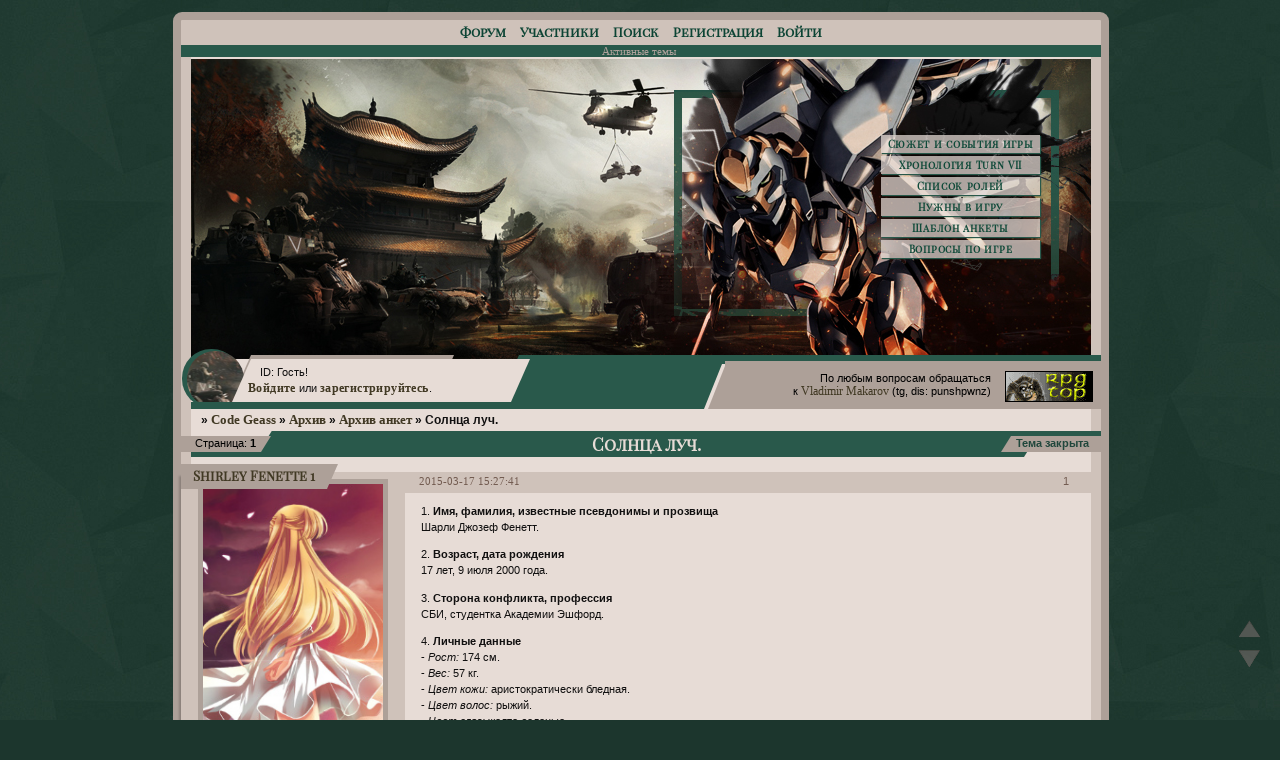

--- FILE ---
content_type: text/html; charset=windows-1251
request_url: https://codegeass.ru/viewtopic.php?id=1487
body_size: 14943
content:
<!DOCTYPE html PUBLIC "-//W3C//DTD XHTML 1.0 Strict//EN" "http://www.w3.org/TR/xhtml1/DTD/xhtml1-strict.dtd">
<html xmlns="http://www.w3.org/1999/xhtml" xml:lang="ru" lang="ru" dir="ltr" prefix="og: http://ogp.me/ns#">
<head>
<meta http-equiv="Content-Type" content="text/html; charset=windows-1251">
<meta name="viewport" content="width=device-width, initial-scale=1.0">
<meta name="viewport" content="width=device-width, initial-scale=1.0">
<meta name="rpgtopconfirm" content="3um4247l">
<meta name="yandex-verification" content="63dad4021bd18f6a">
<title>Солнца луч.</title>
<meta property="og:title" content="Солнца луч."><meta property="og:url" content="https://codegeass.ru/viewtopic.php?id=1487"><script type="text/javascript">
try{self.document.location.hostname==parent.document.location.hostname&&self.window!=parent.window&&self.parent.window!=parent.parent.window&&document.write('</he'+'ad><bo'+'dy style="display:none"><plaintext>')}catch(e){}
try{if(top===self&&location.hostname.match(/^www\./))location.href=document.URL.replace(/\/\/www\./,'//')}catch(e){}
var FORUM = new Object({ set : function(prop, val){ try { eval("this."+prop+"=val"); } catch (e) {} }, get : function(prop){ try { var val = eval("this."+prop); } catch (e) { var val = undefined; } return val; }, remove : function(prop, val){ try { eval("delete this."+prop); } catch (e) {} } });
FORUM.set('topic', { "subject": "Солнца луч.", "closed": "1", "num_replies": "0", "num_views": "291", "forum_id": "99", "forum_name": "Архив анкет", "moderators": [  ], "language": { "share_legend": "Расскажите друзьям!", "translate": "Перевести", "show_original": "Показать оригинал" } });
// JavaScript переменные форума
var BoardID = 1084388;
var BoardCat = 18;
var BoardStyle = 'Custom';
var ForumAPITicket = '04aa71a11b75f0612c809f815f2dc0f847ec8feb';
var GroupID = 3;
var GroupTitle = 'Гость';
var GroupUserTitle = '';
var PartnerID = 1;
var RequestTime = 1769897901;
var StaticURL = 'https://forumstatic.ru';
var AvatarsURL = 'https://forumavatars.ru';
var FilesURL = 'https://forumstatic.ru';
var ScriptsURL = 'https://forumscripts.ru';
var UploadsURL = 'https://upforme.ru';
</script>
<script type="text/javascript" src="/js/libs.min.js?v=4"></script>
<script type="text/javascript" src="/js/extra.js?v=7"></script>
<link rel="alternate" type="application/rss+xml" href="https://codegeass.ru/export.php?type=rss&amp;tid=1487" title="RSS" />
<link rel="top" href="https://codegeass.ru" title="Форум" />
<link rel="search" href="https://codegeass.ru/search.php" title="Поиск" />
<link rel="author" href="https://codegeass.ru/userlist.php" title="Участники" />
<link rel="up" title="Архив анкет" href="https://codegeass.ru/viewforum.php?id=99" />
<link rel="shortcut icon" href="https://forumstatic.ru/files/0010/8b/e4/23990.ico" type="image/x-icon" />
<link rel="stylesheet" type="text/css" href="https://forumstatic.ru/styles/0010/8b/e4/style.1764693485.css" />
<link rel="stylesheet" type="text/css" href="/style/extra.css?v=23" />
<script type="text/javascript">$(function() { $('#register img[title],#profile8 img[title]').tipsy({fade: true, gravity: 'w'}); $('#viewprofile img[title],.post-author img[title]:not(li.pa-avatar > img),.flag-i[title]').tipsy({fade: true, gravity: 's'}); });</script>
<script type="text/javascript" src="https://forumscripts.ru/html_in_posts/1.0.20/html_in_posts.js"></script>
<script type="text/javascript" src="https://forumscripts.ru/post_voters/2.0.11/post_voters.js"></script>
<link rel="stylesheet" type="text/css" href="https://forumscripts.ru/post_voters/2.0.11/post_voters.css" />

</head>
<body>

<!-- body-header -->
<div id="pun_wrap">
<div id="pun" class="ru isguest gid3">
<div id="pun-viewtopic" class="punbb" data-topic-id="1487" data-forum-id="99" data-parent-id="97">


<div id="mybb-counter" style="display:none">
<script type="text/javascript"> (function(m,e,t,r,i,k,a){m[i]=m[i]||function(){(m[i].a=m[i].a||[]).push(arguments)}; m[i].l=1*new Date(); for (var j = 0; j < document.scripts.length; j++) {if (document.scripts[j].src === r) { return; }} k=e.createElement(t),a=e.getElementsByTagName(t)[0],k.async=1,k.src=r,a.parentNode.insertBefore(k,a)}) (window, document, "script", "https://mc.yandex.ru/metrika/tag.js", "ym"); ym(201230, "init", { clickmap:false, trackLinks:true, accurateTrackBounce:true });

</script> <noscript><div><img src="https://mc.yandex.ru/watch/201230" style="position:absolute; left:-9999px;" alt="" /></div></noscript>
</div>

<div id="html-header">
	<div id="inform-admin"><center><p id="inform-admin1">По любым вопросам обращаться</p><p id="inform-admin2">к <a href="https://codegeass.ru/profile.php?id=12">Vladimir Makarov</a></p><p id="inform-admin3">(Telegram, Discord: punshpwnz)</p>
</center>
</div>

<div id="inform-event"><a href="//codegeass.ru/viewtopic.php?id=2352">Вопросники РПГ-топа</a></div>

<script src="https://www.google.com/jsapi"></script>  
<script type="text/javascript">  
    /* jQuery уже подключен */  
</script>

<div id="avatop1"></div>

<script type="text/javascript">
if( (GroupID != 3) && (GroupID != 6) && (GroupID != 4) && (GroupID != 8) )
{
document.write('<style>#inform-guest {display: block;} #inform-player {display: none;}</style>')
}
</script>

<div id="inform-player"><div id="inform">
  <table><tr><td>
<a href="//codegeass.ru/viewtopic.php?id=11">Сюжет и события игры</a>
<a href="//codegeass.ru/pages/chronology">Хронология Turn VII</a>
<a href="//codegeass.ru/viewtopic.php?id=445">Список ролей</a>
<a href="//codegeass.ru/viewtopic.php?id=20">Нужны в игру</a>
<a href="//codegeass.ru/viewtopic.php?id=16">Шаблон анкеты</a>
<a href="//codegeass.ru/viewtopic.php?id=10">Вопросы по игре</a>
    </td></tr></table>
</div></div>

<div id="inform-guest"><div id="inform">
  <table><tr><td>
<a href="//codegeass.ru/viewtopic.php?id=8">Объявления</a>
<a href="//codegeass.ru/viewtopic.php?id=14">Обсуждение игры</a>
<a href="//codegeass.ru/pages/weather">Календарь погоды</a>
<a href="//codegeass.ru/pages/chronology">Хронология Turn VII</a>
<a href="//codegeass.ru/pages/chronology?persons">Список персонажей</a>
    </td></tr></table>
</div></div>

<div id="inform-adm">
<table border=0 width=100%>
<tr>
<td id="left" width=70% align="right">
    <p>По любым вопросам обращаться</p><p>к <a href="https://codegeass.ru/profile.php?id=12">Vladimir Makarov</a> (tg, dis: punshpwnz)</p>
    
</td>
    
<td id="right" width=25%>
<!-- Top.Roleplay.Ru -->
<a href="https://rpgtop.su/11" title="Рейтинг Ролевых Ресурсов - RPG TOP" target="top_">
<img src="https://img.rpgtop.su/rpgtop3.gif" alt="Рейтинг Ролевых Ресурсов - RPG TOP" border="0" width="88" height="31"></a>
<!-- /Top.Roleplay.Ru -->
</td>
</tr>
</table>

</div>

<script type="text/javascript" src="https://forumstatic.ru/files/0010/8b/e4/87684.js">
</script>

<div class="up-pos"><img  class="up" src="https://forumstatic.ru/files/0010/8b/e4/94506.png" style='opacity:0.5;'>
</div>
<div class="d-pos">
<img class="down" src="https://forumstatic.ru/files/0010/8b/e4/94506.png"  style='opacity:0.5;'></div>

<div class="up-pos">
<a style='cursor:pointer; display:none; background-color: transparent!important;'
href='#' id='Go_Top' ><img class="up" src="https://forumstatic.ru/files/0010/8b/e4/94506.png" title="Наверх"></a>
</div>
<div class="d-pos"">
<a style='cursor:pointer; display:none; background-color: transparent!important;'
href='#' id='Go_Bottom'><img class="down" src="https://forumstatic.ru/files/0010/8b/e4/94506.png" title="Вниз"></a></div>

<!-- Мгновенные уведомления © Alex_63, 2019 -->
<link rel="stylesheet" type="text/css" href="//forumstatic.ru/f/ru/bestbb/notifications.css" />
<script type="text/javascript" src="//forumstatic.ru/f/ru/bestbb/notifications.js"></script>
<script type="text/javascript">
notifications.token = '04aa71a11b75f0612c809f815f2dc0f847ec8feb'; // Токен форума
notifications.key = 'o5qx1rfz2q97'; // Ключ подписки
</script>
<script type="text/javascript">
notifications.load('common', {});
notifications.load('important', {topics: [8, 138, 136, 1254, 137, 2359, 570]}); // ID важных тем (через запятую)
</script>
<script>notifications.load('fields', {fields: [1, 2, 4, 5], emptyNotify: true})</script>
<script>notifications.load('mentions');</script>
<script>notifications.life = 15000</script>

<script> (function(){var match=document.URL.match(/\/pages\/id(\d+)$/);if(match)location.href='/pages/chronology?id='+match[1]})()</script>

<script type="text/javascript">
if((FORUM.topic.forum_id == 70) || (FORUM.topic.forum_id == 93) || (FORUM.topic.forum_id == 68) || (FORUM.topic.forum_id == 66) || (FORUM.topic.forum_id == 95) || (FORUM.topic.forum_id == 102) || (FORUM.topic.forum_id == 103) || (FORUM.topic.forum_id == 104) || (FORUM.topic.forum_id == 105) || (FORUM.topic.forum_id == 106) || (FORUM.topic.forum_id == 107) || (FORUM.topic.forum_id == 108) || (FORUM.topic.forum_id == 73)) {
document.write('<style>.post-content br {content: \".\" !important; display: block !important;} .post-content ::first-letter {margin-left: 20px;} .topicpost :first-letter, .post-sig :first-letter {margin-left: 0 !important;} .sumeragi-brand-margin {margin-left: 20px;} .post-content > p > span[style=\"display: block; text-align: center\"] {margin-left: -20px} .post-content > p > span[style=\"display: block; text-align: center\"] > img {margin-left: 20px !important}</style>');
	}
</script>
</div>

<div id="pun-title" class="section">
	<table id="title-logo-table" cellspacing="0">
		<tbody id="title-logo-tbody">
			<tr id="title-logo-tr">
				<td id="title-logo-tdl" class="title-logo-tdl">
					<h1 class="title-logo"><span>Code Geass</span></h1>
				</td>
				<td id="title-logo-tdr" class="title-logo-tdr"><!-- banner_top --></td>
			</tr>
		</tbody>
	</table>
</div>

<div id="pun-navlinks" class="section">
	<h2><span>Меню навигации</span></h2>
	<ul class="container">
		<li id="navindex"><a href="https://codegeass.ru/"><span>Форум</span></a></li>
		<li id="navuserlist"><a href="https://codegeass.ru/userlist.php" rel="nofollow"><span>Участники</span></a></li>
		<li id="navsearch"><a href="https://codegeass.ru/search.php" rel="nofollow"><span>Поиск</span></a></li>
		<li id="navregister"><a href="https://codegeass.ru/register.php" rel="nofollow"><span>Регистрация</span></a></li>
		<li id="navlogin"><a href="https://codegeass.ru/login.php" rel="nofollow"><span>Войти</span></a></li>
	</ul>
</div>

<div id="pun-ulinks" class="section" onclick="void(0)">
	<h2><span>Пользовательские ссылки</span></h2>
	<ul class="container">
		<li class="item1"><a href="https://codegeass.ru/search.php?action=show_recent">Активные темы</a></li>
	</ul>
</div>

<!-- pun_announcement -->

<div id="pun-status" class="section">
	<h2><span>Информация о пользователе</span></h2>
	<p class="container">
		<span class="item1">Привет, Гость!</span> 
		<span class="item2"><a href="/login.php" rel="nofollow">Войдите</a> или <a href="/register.php" rel="nofollow">зарегистрируйтесь</a>.</span> 
	</p>
</div>

<div id="pun-break1" class="divider"><hr /></div>

<div id="pun-crumbs1" class="section">
	<p class="container crumbs"><strong>Вы здесь</strong> <em>&#187;&#160;</em><a href="https://codegeass.ru/">Code Geass</a> <em>&#187;&#160;</em><a href="https://codegeass.ru/viewforum.php?id=97">Архив</a> <em>&#187;&#160;</em><a href="https://codegeass.ru/viewforum.php?id=99">Архив анкет</a> <em>&#187;&#160;</em>Солнца луч.</p>
</div>

<div id="pun-break2" class="divider"><hr /></div>

<!-- banner_mini_top -->

<div id="pun-main" class="main multipage">
	<h1><span>Солнца луч.</span></h1>
	<div class="linkst">
		<div class="pagelink">Страница: <strong>1</strong></div>
		<div class="postlink"><span class="closed">Тема закрыта</span></div>
	</div>
	<div id="topic_t1487" class="topic closed">
		<h2><span class="item1">Сообщений</span> <span class="item2">1 страница 1 из 1</span></h2>
		<div id="p63971" class="post topicpost endpost topic-starter" data-posted="1426595261" data-user-id="384" data-group-id="4">
			<h3><span><a class="sharelink" rel="nofollow" href="#p63971" onclick="return false;">Поделиться</a><strong>1</strong><a class="permalink" rel="nofollow" href="https://codegeass.ru/viewtopic.php?id=1487#p63971">2015-03-17 15:27:41</a></span></h3>
			<div class="container">
							<div class="post-author topic-starter">
								<ul>
						<li class="pa-author"><span class="acchide">Автор:&nbsp;</span><a href="https://codegeass.ru/profile.php?id=384" rel="nofollow">Shirley Fenette 1</a></li>
						<li class="pa-avatar item2"><img src="https://forumavatars.ru/img/avatars/0010/8b/e4/384-1428941529.jpg" alt="Shirley Fenette 1" title="Shirley Fenette 1" /></li>
						<li class="pa-title">Впереди ждет нас только хорошее.</li>
						<li class="pa-posts"><span class="fld-name">Сообщений:</span> 86</li>
						<li class="pa-respect"><span class="fld-name">Уважение:</span> <span>+20</span></li>
						<li class="pa-last-visit"><span class="fld-name">Последний визит:</span><br />2016-02-04 17:29:38</li>
				</ul>
			</div>
					<div class="post-body">
					<div class="post-box">
						<div id="p63971-content" class="post-content">
<p>1. <strong>Имя, фамилия, известные псевдонимы и прозвища</strong><br />Шарли Джозеф Фенетт. </p>
						<p>2. <strong>Возраст, дата рождения</strong><br />17 лет, 9 июля 2000 года. </p>
						<p>3. <strong>Сторона конфликта, профессия</strong><br />СБИ, студентка Академии Эшфорд. </p>
						<p>4. <strong>Личные данные</strong><br />- <span style="font-style: italic">Рост: </span> 174 см. <br />- <span style="font-style: italic">Вес: </span> 57 кг.<br />- <span style="font-style: italic">Цвет кожи: </span> аристократически бледная. <br />- <span style="font-style: italic">Цвет волос: </span> рыжий.<br />- <span style="font-style: italic">Цвет глаз: </span> желто-зеленые. <br />- <span style="font-style: italic">Национальность: </span> британка. <br />- <span style="font-style: italic">Особые приметы: </span> не имеет. <br />- <span style="font-style: italic">Типичная одежда: </span> Шарли не имеет особых предпочтений в одежде, одинаково комфортно чувствуя себя как в красивых женских платьях, юбках и блузках, так и в одежде спортивного стиля. Впрочем, чаще всего девушку можно увидеть в школьной форме Академии Эшфорд. <br />- <span style="font-style: italic">Словесный портрет</span><br />Шарли -&nbsp; молодая бледноликая девушка с рыжими волосами и желто-зелеными глазами. Черты у неё довольно симпатичные и мягкие: форма лица в форме сердечка, немного пухлые щеки, миндалевидные желто-зеленые глаза, уголки которых чуть подняты вверх, довольно высокий лоб, прямой, с чуть вздёрнутым кончиком, прямой переносицей и не широкими крыльями нос, четко очерченные тонкие губы. Фигура вполне себе женственная, но не сказать, что Шарли блещет особо роскошными формами, хотя осиная талия у неё в наличии определенно имеется. Руки средней длины, с тонкими, длинными и ловкими пальцами. Девушка несколько худощава, подтянута и подвижна. <br />В походке девушки, в каждом её движении видна немалая легкость. Спину держит прямо, не позволяет себе сутулится.&nbsp; </p>
						<p>5. <strong>Характер</strong><br />Темперамент: сангвиник. <br />Визуал и кинестетик. <br />Любит: знакомиться с новыми людьми, безусловно очень дорожит всеми своими близкими и друзьями, готова ради них на всё.&nbsp; Любит те прекрасные моменты, когда в них просыпается ответственность, а также музыку. И - о, Гиасс! - Лелуша. Особенно Лелуша. Настолько сильно любит этого парня, что готова простить ему любую гадость. <br />Не любит: непунктуальность, а также &quot;милую&quot; привычку Британского престолонаследника играть в азартные игры и бросать трубку, не закончив разговор. Раздражается, видя рядом с объектом своего обожания других представительниц прекрасного пола. <br />Шарли Фенетт - настоящий солнечный лучик, ровное и теплое пламя, согревающее каждого, кто находится с ним рядом. Позитивная, жизнерадостная, открытая и обаятельная, рыжая девушка&nbsp; так и излучает ту особую милую харизму, что позволяет ей без особого труда сближаться с другими людьми. Будучи неконфликтным человеком, эта британка всегда готова искать мирные решения и пойти на уступки другим, даже если лично ей они никакой выгоды не несут и даже иногда наоборот. Впрочем, подобная жертвенность неудивительна, Фенетт любит других людей, видит их в хорошем свете и всегда неизменно добра к ним, готова простить за любые совершенные ошибки.&nbsp; Хотя время от времени слегка дуться на других за незначительные проступки ей это ни капли не мешает.&nbsp; <br />Итак, вы уже представили себе этакую девочку-цветочек, которой для полноты образа ангела только сияющего нимба и пары мягких крыльев за спиной не хватает? Ну нет, не все так просто в характере рыжей студентки. Во-первых, Шарли все же вполне способна испытывать к отдельным личностям и отрицательные чувства, настолько сильные, что ведомая негативными эмоциями британка вполне может направить на этих людей оружие, хотя воспользоваться им решиться едва ли. Во-вторых, рыжеволосая девушка действительно готова ради защиты близких буквально на всё: как жизнь отдать, так и наоборот отнять её у того, кого посчитает агрессором, что угрожает жизни этих самых близких. Правда, после этого её чувство вины со всеми потрохами съест, но это будет потом. В-третьих, нешуточная ревность и некоторое собственничество. О да, Шарли на это способна, да ещё как. Стоит девушке только увидеть крутящуюся возле её объекта воздыханий девушку, с которой у обожаемого Лулу &quot;уже явно что-то действительно серьезное намечается&quot;, как британка уже ревновать начинает не по-детски, вплоть до того, что будет считать эту представительницу прекрасного пола своей личной соперницей. Да, рыжая девушка будет с ней неизменно добра, но в общении будет напоминать механизм замедленного действия, который когда-нибудь и рванет.</p>
						<p>6. <strong>Основные навыки</strong><br />- <span style="font-style: italic">Бытовые навыки</span><br />Готовка, уборка. <br />- <span style="font-style: italic">Боевые навыки</span><br />Хороший уровень физической подготовки. Шарли способна преодолеть бегом большие дистанции и при этом даже не запыхаться. </p>
						<p>- <span style="font-style: italic">Профессиональные навыки</span><br />Шарли прекрасно плавает. Также девушка имеет успеваемость выше среднего по всем предметам, у рыжеволосой британки достаточно хорошо развит интеллект. </p>
						<p>- <span style="font-style: italic">Знание языков</span><br />Английский. </p>
						<p>- <span style="font-style: italic">Особые навыки</span></p>
						<p>7. <strong>Имущество и оружие</strong><br />- <span style="font-style: italic">Личные вещи, которые вы носите с собой</span><br />Мобильник.</p>
						<p>- <span style="font-style: italic">Недвижимость (дома, квартиры, автомобили и др. крупное имущество)</span><br />Личная комната в Академии. </p>
						<p>- <span style="font-style: italic">Оружие (учитывайте, что персональный найтмер военного остается собственностью государства и не является вашим личным имуществом)</span><br />Не имеет. </p>
						<p>8. <strong>Биография</strong><br />Шарли Джозеф Фенетт родилась 9 июля 2000 года в вполне обеспеченной семье. Росла любимой обоими родителями (хотя тут особенно отличился её отец Джозеф, который в дочурке души не чаял), в достатке и ни в чём не нуждаясь, окружённая заботой и лаской. Очевидно, часть детства рыжеволосой британки прошла вполне нормально, как у большинства других детей, без трагичных &quot;все умерли&quot; и других значимых для становления личности неприятностей. В семье её явно все любили, друзья, состоящие в основном из соседних детишек, наверняка так же имелись. <br />В какой-то момент своей жизни поступила а Академию Эшфорд, где и подружилась с Лелушем, Наннали, Милли, Ниной и другими. На каком-то этапе обучения вошла в Студенческий совет, где с тех пор и трудится.&nbsp; &nbsp;<br />9. <strong>Связь с вами</strong><br />nashi77790 - скайп. </p>
						<p>10. <strong>Планы на игру</strong><br /><span style="font-style: italic">Развитие личной линии, помощь в поисках Нины, предстоит встреча с Лелушем.</span></p>
<p class="lastedit">Отредактировано Shirley Fenette (2015-03-17 15:30:34)</p>
						</div>
			<div class="post-rating"><p class="container"><a title="Вы не можете дать оценку участнику">+4</a></p></div>
					</div>
					<div class="clearer"><!-- --></div>
				</div>
			</div>
		</div>
	</div>
	<div class="linksb">
		<div class="postlink"><span class="closed">Тема закрыта</span></div>
		<div class="pagelink">Страница: <strong>1</strong></div>
	</div>
	<!-- topic_banner_bottom -->
</div>
<script type="text/javascript">$(document).trigger("pun_main_ready");</script>

<!-- pun_stats -->

<!-- banner_mini_bottom -->

<!-- banner_bottom -->

<!-- bbo placeholder--><!-- bbo BUTTOM --><!-- bbo SP1001-4 BOARD_ID 1770010796 1769897901 -->

<div id="pun-break3" class="divider"><hr /></div>

<div id="pun-crumbs2" class="section">
	<p class="container crumbs"><strong>Вы здесь</strong> <em>&#187;&#160;</em><a href="https://codegeass.ru/">Code Geass</a> <em>&#187;&#160;</em><a href="https://codegeass.ru/viewforum.php?id=97">Архив</a> <em>&#187;&#160;</em><a href="https://codegeass.ru/viewforum.php?id=99">Архив анкет</a> <em>&#187;&#160;</em>Солнца луч.</p>
</div>

<div id="pun-break4" class="divider"><hr /></div>

<div id="pun-about" class="section">
	<p class="container">
	</p>
</div>
<script type="text/javascript">$(document).trigger("pun_about_ready"); if (typeof ym == 'object') {ym(201230, 'userParams', {UserId:1, is_user:0}); ym(201230, 'params', {forum_id: 1084388});}</script>


<div id="html-footer" class="section">
	<div class="container"><script type="text/javascript">
if((FORUM.topic.forum_id == 70) || (FORUM.topic.forum_id == 93) || (FORUM.topic.forum_id == 68) || (FORUM.topic.forum_id == 66) || (FORUM.topic.forum_id == 95) || (FORUM.topic.forum_id == 102) || (FORUM.topic.forum_id == 103) || (FORUM.topic.forum_id == 104) || (FORUM.topic.forum_id == 105) || (FORUM.topic.forum_id == 106) || (FORUM.topic.forum_id == 107) || (FORUM.topic.forum_id == 108) || (FORUM.topic.forum_id == 73)) {
    $('.post-content br').not('.topicpost br').not('.post-sig br').after('<span class="sumeragi-brand-margin"></span>');
}
</script>

<script type="text/javascript">
var avalink = "https://forumstatic.ru/files/0010/8b/e4/34630.jpg";

    if(document.URL.indexOf("viewtopic.php")!=-1) {
    $("div.post-author").each(function(){
        if($(this).find("li.pa-avatar").html() == null ) $(this).find("li.pa-author").after("<li class='pa-avatar item2'><img src='" + avalink + "' title='" + $(this).find("li.pa-author a").text() + "' /></li>");
    });
    }
    </script>

<script>$(".post[data-group-id=3]").find(".pa-author").html(function(){return this.innerHTML.replace(/(<.+>)(.+)$/,'$1<a href="javascript:to(\'$2\')">$2</a>')});</script>

<script type="text/javascript">
$(".post-content .quote-box cite:contains('#p')").each(function (){
var b=$(this).text();var c=b.replace(/^#p[\d?]*,/,"");
if(b!=c){b=b.replace(','+c,'');c=(b+b).replace("#p","")+'">'+c+'</a>';
$(this).html('<a href="/viewtopic.php?pid='+c+'');};});
$(".post").each(function (){
var b='#'+$(this).attr("id");
pp=$(this).find("li.pl-quote");if(pp.html()!==null){
pp.html(pp.html().replace("ipt:quote('","ipt:quote('"+b+","))};});
</script>

<script src="https://forumstatic.ru/files/0017/95/29/89289.js"></script>

<script>
hvScriptSet.addMask({
    guestAccess: ['Архив прочих проектов', 'Архив игры', 'Флешбеки', 'Turn I. Awakening', 'Turn II. Rising', 'Turn III. Turning point', 'Turn IV. Unity', 'Turn V. Strife', 'События игры', 'Turn VII', 'Turn VI. Turmoil', 'Принятые анкеты', 'Личные темы'],
    forumAccessExtended: {
        'Организация форума': ['Пользователи', 'Игроки', 'Дорогие гости', 'Хранители тайн', 'Советники'],
        'События игры': ['Пользователи', 'Игроки', 'Дорогие гости', 'Хранители тайн', 'Советники'],
        'Альтернативы': ['Пользователи', 'Игроки', 'Дорогие гости', 'Хранители тайн', 'Советники'],
        'Основная игра': ['Пользователи', 'Игроки', 'Хранители тайн', 'Советники'],
        'События игры': ['Пользователи', 'Игроки', 'Хранители тайн', 'Советники'],
        'Turn VI. Turmoil': ['Пользователи', 'Игроки', 'Хранители тайн', 'Советники'],
        'Turn V. Strife': ['Пользователи', 'Игроки', 'Хранители тайн', 'Советники'],
        'Turn IV. Unity': ['Пользователи', 'Игроки', 'Хранители тайн', 'Советники'],
        'Turn III. Turning point': ['Пользователи', 'Игроки', 'Хранители тайн', 'Советники'],
        'Turn II. Rising': ['Пользователи', 'Игроки', 'Хранители тайн', 'Советники'],
        'Turn I. Awakening': ['Пользователи', 'Игроки', 'Хранители тайн', 'Советники'],
        'События прошлых арок': ['Пользователи', 'Игроки', 'Хранители тайн', 'Советники'],
        'Флешбеки': ['Пользователи', 'Игроки', 'Хранители тайн', 'Советники'],
        'Принятые анкеты': ['Пользователи', 'Игроки', 'Дорогие гости', 'Хранители тайн', 'Советники'],
        'Личные темы': ['Пользователи', 'Игроки', 'Дорогие гости', 'Хранители тайн', 'Советники'],
        'Конкурсы и развлечения': ['Пользователи', 'Игроки', 'Дорогие гости', 'Хранители тайн', 'Советники']
    },
    changeList: {
        'pafld4': {
            title: 'Личная страница',
            description: 'Ссылка на личную страницу. Оставьте пустой, если необходимо оставить стандартную, или поставьте пробел, если необходимо убрать ссылку вовсе.',
            tag: 'fld4',
            class: 'pa-fld4',
            defaultCode: '<a href="https://codegeass.ru/pages/chronology?id=*">Личная страница</a>',
            type: 'html'
        },
        'pafld1': {
            title: 'Анкета персонажа',
            description: 'Ссылка на анкету персонажа. Оставьте пустой, если необходимо оставить стандартную, или поставьте пробел, если необходимо убрать ссылку вовсе.',
            tag: 'fld1',
            class: 'pa-fld1',
            defaultCode: '<a href="//codegeass.ru/viewtopic.php?id=*">Анкета персонажа</a>',
            type: 'html'
        }
    },
    userFields: ['pa-author', 'pa-avatar', 'pa-online', 'pa-title', 'pa-posts', 'pa-respect', 'pa-fld5', 'pa-fld4', 'pa-fld1', 'pa-fld2', 'pa-ip']
});
</script>

<script type="text/javascript" src="https://forumstatic.ru/files/0010/8b/e4/73718.js"> 
<!-- Награды -->
 </script>

<script type="text/javascript">
var nabor2 = ['https://i.ibb.co/bJFSngb/image.png',
'https://i.ibb.co/ChYp8Pv/image.png',
'https://i.ibb.co/XZwvdsn/image.png',
'https://i.ibb.co/m4bn24z/image.png',
'https://i.ibb.co/1XHNnMB/image.png',
'https://i.ibb.co/Bsqdb6H/image.png',
'https://i.ibb.co/g4LSjn0/image.png',
'https://i.ibb.co/y8RrxPG/image.png',
'https://i.ibb.co/dBgWWkT/image.png',
'https://i.ibb.co/jLmyH2P/image.png',
'https://i.ibb.co/nff7zsy/image.png',
'https://i.ibb.co/V2CfbcQ/image.png',
'https://i.ibb.co/8bR3Y18/image.png',
'https://i.ibb.co/hFrM8QF/image.png',
'https://i.ibb.co/y07zZf5/image.png',
'https://i.ibb.co/k624qWZ/image.png',
'https://i.ibb.co/5TqcvkT/image.png',
'https://i.ibb.co/8c2FzQJ/image.png',
'https://i.ibb.co/sFQwP3j/image.png',
'https://i.ibb.co/J7mp9Bd/image.png',
'https://i.ibb.co/47YPD13/image.png',
'https://i.ibb.co/VCVp81H/image.png',
'https://i.ibb.co/bWpW5mm/image.png',
'https://i.ibb.co/WNCfWQ0/image.png',
'https://i.ibb.co/mSc38dC/image.png',
'https://i.ibb.co/M8v2BfJ/image.png',
'https://i.ibb.co/pzCxkSQ/image.png',
'https://i.ibb.co/2YVHs5y/image.png',
'https://i.ibb.co/b5VfdBw/image.png',
'https://i.ibb.co/D9TJq5n/image.png',
'https://i.ibb.co/LYH9qqW/image.png',
'https://i.ibb.co/9Zk651f/image.png',];

var nabor3 = ['https://i.ibb.co/nwwJKjp/image.png',
'https://i.ibb.co/vmTLZq8/image.png',
'https://i.ibb.co/1KRMHkL/image.png',
'https://i.ibb.co/wcT781T/image.png',
'https://i.ibb.co/j5rxG7m/image.png',
'https://i.ibb.co/yNSvyLJ/image.png',
'https://i.ibb.co/bH9MZwx/image.png',
'https://i.ibb.co/1dDpLZf/image.png',
'https://i.ibb.co/5TB4sjb/image.png',
'https://i.ibb.co/nQcysRC/image.png',
'https://i.ibb.co/qx8yJ5d/image.png',
'https://i.ibb.co/LhR2nPm/image.png',
'https://i.ibb.co/16cjg7v/image.png',
'https://i.ibb.co/0DDwT0Y/image.png',
'https://i.ibb.co/k5F21q9/image.png',
'https://i.ibb.co/PYp2zsk/image.png',
'https://i.ibb.co/f9qyPnw/image.png',
'https://i.ibb.co/MDRD1xs/image.png',
'https://i.ibb.co/BT5W907/image.png',
'https://i.ibb.co/x379CsP/image.png',
'https://i.ibb.co/ryTgfvx/image.png',
'https://i.ibb.co/dKQ6Tvs/image.png',
'https://i.ibb.co/Csc2RFt/image.png',
'https://i.ibb.co/jkBGMf6/image.png',
'https://i.ibb.co/ypRxnh9/image.png',
'https://i.ibb.co/4MbT863/image.png',
'https://i.ibb.co/bmXmjJ8/image.png',
'https://i.ibb.co/92bjV8h/image.png',
'https://i.ibb.co/RDcL1Kv/image.png',
'https://i.ibb.co/vL5HVmM/image.png',
'https://i.ibb.co/35XB8fS/image.png',
'https://i.ibb.co/jzT2CH0/image.png',
'https://i.ibb.co/yq52XW9/image.png',
'https://i.ibb.co/rvNrsHK/image.png',
'https://i.ibb.co/dtZZdcB/image.png',
'https://i.ibb.co/hdczdvq/image.png',
'https://i.ibb.co/XXmb5Tm/image.png',
'https://i.ibb.co/3k5r2bs/image.png',
'https://i.ibb.co/0jXFh1k/image.png',
'https://i.ibb.co/FXKVD9n/image.png',
'https://i.ibb.co/h1J0B1x/image.png',
'https://i.ibb.co/CMzCG3y/image.png',
'https://i.ibb.co/MDT04f1/image.png',
'https://i.ibb.co/QmXjN1z/image.png',
'https://i.ibb.co/jrrWBsH/image.png',
'https://i.ibb.co/G2dQfP3/image.png',
'https://i.ibb.co/V20RJvK/image.png',
'https://i.ibb.co/HCq0Dyp/image.png',
'https://i.ibb.co/ZhpwhPp/image.png',
'https://i.ibb.co/MRgDPVL/image.png',];

var nabor4 = [
'https://i.ibb.co/r3w4hdL/image.png',
'https://i.ibb.co/jw3WZ76/image.png',
'https://i.ibb.co/JBRCzvs/image.png',
'https://i.ibb.co/940Gm1P/image.png',
'https://i.ibb.co/GWKCRzz/image.png',
'https://i.ibb.co/RD3VzQr/image.png',
'https://i.ibb.co/jwm72Qj/image.png',
'https://i.ibb.co/qp1WpyV/image.png',
'https://i.ibb.co/gr580sQ/image.png',
'https://i.ibb.co/W3p3ZsZ/image.png',
'https://i.ibb.co/fFXGgY0/image.png',
'https://i.ibb.co/DfGpg8V/image.png',
'https://i.ibb.co/hHXyRzc/image.png',
'https://i.ibb.co/xhmWNk9/image.png',
'https://i.ibb.co/3rTHDtW/image.png',
'https://i.ibb.co/zm9K7mY/image.png',
'https://i.ibb.co/727RW99/image.png',
'https://i.ibb.co/4sXvfKL/image.png',
'https://i.ibb.co/r62pN5M/image.png',
'https://i.ibb.co/f8pY7jk/image.png',
'https://i.ibb.co/R4HMn9r/image.png',
'https://i.ibb.co/fkLdkgn/image.png',
'https://i.ibb.co/kxMqjsv/image.png',
'https://i.ibb.co/zs4qPCT/image.png',
'https://i.ibb.co/5s6d3FL/image.png',
'https://i.ibb.co/fnkwmKv/image.png',
'https://i.ibb.co/MSbhkxK/image.png',
'https://i.ibb.co/j9C3T4N/image.png',
'https://i.ibb.co/XVN6bJP/image.png',
'https://i.ibb.co/rthHY9k/image.png',
'https://i.ibb.co/pfSsDYq/image.png',
'https://i.ibb.co/m89KXyF/image.png',];

var nabor5 = [
'https://i.ibb.co/Lhw6xJv/image.png',
'https://i.ibb.co/YBGCMgr/image.png',
'https://i.ibb.co/XpQgVb3/image.png',
'https://i.ibb.co/Bt57wcx/image.png',
'https://i.ibb.co/fqHxHT0/sticker-vk-miu-myau-005.png',
'https://i.ibb.co/jWr7MbV/image.png',
'https://i.ibb.co/BwXQx3w/image.png',
'https://i.ibb.co/fQ3j3WK/image.png',
'https://i.ibb.co/GJbCQcX/image.png',
'https://i.ibb.co/Jdk0XqP/image.png',
'https://i.ibb.co/Y8RX2P1/image.png',
'https://i.ibb.co/8K2qy0P/image.png',
'https://i.ibb.co/8sxPM7T/image.png',
'https://i.ibb.co/mBqwC7p/image.png',
'https://i.ibb.co/K0zhqzz/image.png',
'https://i.ibb.co/YTXgyn9/image.png',
'https://i.ibb.co/GRTZjFq/image.png',
'https://i.ibb.co/hVgHqST/image.png',
'https://i.ibb.co/QP0RVfW/image.png',
'https://i.ibb.co/jVM3ZXM/image.png',
'https://i.ibb.co/G9pPZ7v/image.png',
'https://i.ibb.co/nnY1MdJ/image.png',
'https://i.ibb.co/X4hzNzT/image.png',
'https://i.ibb.co/7QP23X5/image.png',
'https://i.ibb.co/Rj7Rfy4/image.png',
'https://i.ibb.co/nLpNsjH/image.png',
'https://i.ibb.co/qCy6Nsg/image.png',
'https://i.ibb.co/C9LnwQ3/image.png',
'https://i.ibb.co/P4K9Pz3/image.png',
'https://i.ibb.co/09PNXRH/image.png',
'https://i.ibb.co/KLx1xpc/image.png',
'https://i.ibb.co/z7MkkhR/image.png',
'https://i.ibb.co/F0vrMDT/image.png',
'https://i.ibb.co/7rBn4zQ/image.png',
'https://i.ibb.co/gJqzfzz/image.png',
'https://i.ibb.co/zmYB90d/image.png',
'https://i.ibb.co/HrTtKNt/image.png',
'https://i.ibb.co/Jjxbczh/image.png',
'https://i.ibb.co/6tcWnq6/image.png',
'https://i.ibb.co/njMkm1V/image.png',
'https://i.ibb.co/Y8J5ds1/image.png',
'https://i.ibb.co/P68GkDx/image.png',
'https://i.ibb.co/Qm8ccLk/image.png',
'https://i.ibb.co/wzYym2z/image.png',
'https://i.ibb.co/dbgDTk4/image.png',
'https://i.ibb.co/qgHpcnW/image.png',
'https://i.ibb.co/Gsrwy7q/image.png'];
$(document).ready(function() {
typetmp = "block";
if (document.documentElement.clientWidth <= 500) {typetmp ="flex";}
$('#smilies-block').addClass('t1');
$('div.t1').hide();
$('#smilies-area').prepend('<div id="wrapper"><ul class="tabs tabs1" onclick="return changeVisibility (\'smilies-area\', false)"><li class="t1"><a>Базовые</a></li><li class="t2"><a>Лисички</a></li><li class="t3"><a>Дино</a></li><li class="t4 tab-current"><a>Лемур</a></li><li class="t5 tab-current"><a>Кревекот</a></li></ul><div class="t2" style="display: none;"></div><div class="t3" style="display: none;"></div><div class="t4" style="display: ' + typetmp + ';"></div><div class="t5" style="display: ' + typetmp + ';"></div></div></div>');
$.each(nabor2, function(i) {
$('div.t2').append('<img src="'+nabor2[i]+'" onclick=smile(\'[img]'+nabor2[i]+'[/img]\') />');
});
$.each(nabor3, function(i) {
$('div.t3').append('<img src="'+nabor3[i]+'" onclick=smile(\'[img]'+nabor3[i]+'[/img]\') />');
});
$.each(nabor4, function(i) {
$('div.t4').append('<img src="'+nabor4[i]+'" onclick=smile(\'[img]'+nabor4[i]+'[/img]\') />');
});
$.each(nabor5, function(i) {
$('div.t5').append('<img src="'+nabor5[i]+'" onclick=smile(\'[img]'+nabor5[i]+'[/img]\') />');
});
$('ul.tabs.tabs1 li').click(function(){
var thisClass = this.className.slice(0,2);
$('div.t1, div.t2, div.t3, div.t4,div.t5').hide();
$('div.' + thisClass).fadeToggle('slow', function(){ 
	       if (document.documentElement.clientWidth <= 480) {this.style.display="flex"}
               else {this.style.display="block"}
	    });
$('ul.tabs.tabs1 li').removeClass('tab-current');
$(this).addClass('tab-current');
}); });
</script>


<script>
greet="ID: "
str = document.getElementById("pun-status").innerHTML
pos = str.indexOf("Привет")
document.getElementById("pun-status").innerHTML=str.substring(0,pos)+greet+str.substring(pos+8,str.length-1)
</script>

<script>
visit="Последний вход"
str = document.getElementById("pun-status").innerHTML
if( (pos=str.indexOf("Ваш последний визит")) != -1 )
   document.getElementById("pun-status").innerHTML=str.substring(0,pos)+visit+str.substring(pos+19,str.length-1)
</script>

<script type="text/javascript">
function gentable(str,from,internal){
var pos=0,pos2=0,newpos=0
if((pos=str.indexOf("[sto]",from))==-1) return str;
if((pos2=str.indexOf("[/sto]"),pos+5)==-1) return str;
newpos=str.indexOf("[sto]",pos+5)
if(newpos<pos2 && newpos!=-1) str=gentable(str,pos+5,true)
if((pos2=str.indexOf("[/sto]",pos+5))==-1) return str;
str=str.substring(0,pos)+maketxt(str.substring(pos+5,pos2))+str.substring(pos2+6,str.length)
if( str.indexOf("[sto]")!=-1 && internal==false) str=gentable(str,0,false)
return str}

function maketxt(txt){
txt = txt.split("|")
var txt2 = '<div id=\"need-all\"><div id=\"need-ava\" style=\"background: url(' + txt[0] + ') 50% 50% no-repeat;\"></div>';

txt2 = txt2 + '<div id=\"need\"><div class=\"need-name\"><div id=\"need-float\">' + '<div class=\"need-link\">'

if (txt[2]!='') txt2 = txt2 + '<p><a href=\"https://codegeass.ru/pages/id' + txt[2] + '\">хронология персонажа</a></p>'

if (txt[3]!='') txt2 = txt2 + '<p><a href=\"https://codegeass.ru/viewtopic.php?id=' + txt[3] + '\">последняя анкета</a></p>'

txt2 = txt2 + '<p id=\"need-con\">' + txt[4] + '</p>'

if (txt[5]!='') txt2 = txt2 + '<p id=\"need-action\">' + txt[5] + '</p>'

txt2 = txt2 + '</div></div><p id=\"need-name\">' + txt[1]+ '</p><hr>'

txt2 = txt2 + '<div class=\"need-info\"><p id=\"need-age\">' + txt[6] + '</p><p id=\"need-loc\">' + txt[7] + '</p><p id=\"need-loyalty\">' + txt[8] + '</p></div><hr>'

txt2 = txt2 + '<div id=\"need-about\">' + txt[9] + '</div></div></div></div>';

return txt2;
}

if((document.URL.indexOf("viewtopic.php")!=-1)||(document.URL.indexOf("post.php")!=-1)||(document.URL.indexOf("edit.php")!=-1)||(document.URL.indexOf("search.php")!=-1)||(document.URL.indexOf("moderate.php")!=-1)) {
elm=document.getElementById("pun-main").getElementsByTagName("div")
for(x in elm) if(elm[x].className=="post-content"){
var post=elm[x]
post.innerHTML=gentable(post.innerHTML,0,false)}
for(x in elm) if(elm[x].className=="post-content"){
var post=elm[x]
post.innerHTML=gentable(post.innerHTML,0,false)}
for(x in elm) if(elm[x].className=="post-content"){
var post=elm[x]
post.innerHTML=gentable(post.innerHTML,0,false)}}
</script>


<center><div id="banners-show">
    <img class="banners" src="https://forumstatic.ru/files/0010/8b/e4/94506.png" value="Баннеры" onclick="$('#table-banners').toggle()">
    <table style="display:none; width: 900px; text-align: center;" id="table-banners"><tr><td width=400px valign=top>
        
<!-- Top.Roleplay.Ru -->
<a href="https://rpgtop.su/11" title="Рейтинг Ролевых Ресурсов - RPG TOP" target="top_">
<img src="https://img.rpgtop.su/rpgtop3.gif" alt="Рейтинг Ролевых Ресурсов - RPG TOP" border="0" width="88" height="31"></a>
<!-- /Top.Roleplay.Ru -->

<!--LiveInternet counter--><script type="text/javascript"><!--
document.write("<a href='https://www.liveinternet.ru/click' "+
"target=_blank><img src='//counter.yadro.ru/hit?t21.14;r"+
escape(top.document.referrer)+((typeof(screen)=="undefined")?"":
";s"+screen.width+"*"+screen.height+"*"+(screen.colorDepth?
screen.colorDepth:screen.pixelDepth))+";u"+escape(document.URL)+
";"+Math.random()+
"' alt='' title='LiveInternet: показано число просмотров за 24"+
" часа, посетителей за 24 часа и за сегодня' "+
"border='0' width='88' height='31'><\/a>")
//--></script><!--/LiveInternet-->

<!-- Yandex.Metrika informer -->
<a href="https://metrika.yandex.ru/stat/?id=19508071&amp;from=informer"
target="_blank" rel="nofollow"><img src="https://informer.yandex.ru/informer/19508071/3_0_FFFFFFFF_EFEFEFFF_0_pageviews"
style="width:88px; height:31px; border:0;" alt="Яндекс.Метрика" title="Яндекс.Метрика: данные за сегодня (просмотры, визиты и уникальные посетители)" class="ym-advanced-informer" data-cid="19508071" data-lang="ru" /></a>
<!-- /Yandex.Metrika informer -->

<!-- Yandex.Metrika counter -->
<script type="text/javascript" >
    (function (d, w, c) {
        (w[c] = w[c] || []).push(function() {
            try {
                w.yaCounter19508071 = new Ya.Metrika({
                    id:19508071,
                    clickmap:true,
                    trackLinks:true,
                    accurateTrackBounce:true
                });
            } catch(e) { }
        });

        var n = d.getElementsByTagName("script")[0],
            s = d.createElement("script"),
            f = function () { n.parentNode.insertBefore(s, n); };
        s.type = "text/javascript";
        s.async = true;
        s.src = "https://mc.yandex.ru/metrika/watch.js";

        if (w.opera == "[object Opera]") {
            d.addEventListener("DOMContentLoaded", f, false);
        } else { f(); }
    })(document, window, "yandex_metrika_callbacks");
</script>
<noscript><div><img src="https://mc.yandex.ru/watch/19508071" style="position:absolute; left:-9999px;" alt="" /></div></noscript>
<!-- /Yandex.Metrika counter -->

</td><td valign=top>
<a href="https://wandenreich.rusff.me/" target=_blank> <img src="https://s3.uploads.ru/gPM5S.gif" title="Bleach: New Arc" ></a>
<a href="http://allnewmarvel.ru" target="_blank" title="Marvel: All-New"><img src="https://forumstatic.ru/files/0016/a4/af/28937.gif" height="31" width="88" border="0"></a>
<a href="http://curama.mybb.ru" target="_blank"><img src="https://www.imageup.ru/img171/2794869/banner6.gif" border="0"></a>
<a href="http://dgmkwr.mybb.ru/" target="_blank"><img src="https://s3.uploads.ru/LoTls.jpg" title=" D. Gray-man. The hidden side of war" /></a>
<a href='https://nolf.rusff.me/' target='blank' title="No One Lives Forever"><img src="https://forumstatic.ru/files/0015/1e/ae/64347.gif" border="0" width="88" height="31"></a>
<a href="https://wolveslife.bbok.ru" target="_blank"><img src="https://forumstatic.ru/files/0001/bf/9c/79365.gif" title="Волки. Инстинкт зовет!">
<a target="_blank" href="http://akatsukigood.forum.cool"><img src="https://upforme.ru/uploads/001a/12/f3/2/t899114.gif" style="width:88px"/></a>
<br><b><div align="right"><a href="https://codegeass.ru/pages/banners">Другие баннеры</a></b></div>

</td></tr></table>
        </div></center>

    <script>
    function showhide(b){
    table = b.parentNode.getElementsByTagName("table-banners")[0]
    if((b.value=="Открыто")||(b.value==null)){
    b.value="Закрыть"
    table.style.display="block"}
    else{
    b.value="Открыто"
    table.style.display="none"}
    return false}
    </script>

<!-- Выделение кода в блоке "Код" // © Alex_63, версия 2017г. -->
<script type="text/javascript" src="https://forumstatic.ru/files/0015/c4/3f/26102.js"></script>
<script type="text/javascript">select_text.linkText = 'Выделить код'</script>

<script type="text/javascript" src="https://forumstatic.ru/files/0010/8b/e4/16583.js">
<!-- Редактирование страниц (кнопка для админа) -->
</script>

<script type="text/javascript" src="https://forumstatic.ru/files/0010/8b/e4/41873.js"> 
<!-- Скрипт кубов -->
 </script>

<script type="text/javascript">
if(form=document.getElementById("form-buttons"))
form.getElementsByTagName("tr")[0].insertCell(21).innerHTML="<img  id=\"button-dice\" title=\"Кинуть кубик\" onclick=\"dice()\" src=\"/i/blank.gif\" />"</script>

<script type="text/javascript">
if(form=document.getElementById("addition-area"))
form.innerHTML+="<div onclick=\"FORUM.get(\'editor.table.onclick()\')\"><span>Таблица</span></div>"</script>

<script type="text/javascript">
if(form=document.getElementById("form-buttons"))
form.getElementsByTagName("tr")[0].insertCell(10).innerHTML="<img src='https://forumstatic.ru/files/0014/60/bf/72015.png' id='button-mybb' onclick=\"bbcode('«', '»');\"/>"
</script>
<script type="text/javascript">
if(form=document.getElementById("form-buttons"))
form.getElementsByTagName("tr")[0].insertCell(11).innerHTML="<img src='https://forumstatic.ru/files/0014/60/bf/72015.png' id='button-mybb2' onclick=\"bbcode('—', '');\"/>"
</script>
<script type="text/javascript">
if(form=document.getElementById("form-buttons"))
form.getElementsByTagName("tr")[0].insertCell(24).innerHTML="<img src='/i/blank.gif' title='Закрепить поле ответа' class='hfbutt'  onclick=\"$('#post-form').toggleClass('fhFixed');\"/>"
</script>

<script type="text/javascript" src="https://forumstatic.ru/files/0010/8b/e4/20987.js">
<!-- Скрипт нпс -->
</script>

<script type="text/javascript">
if((document.URL.indexOf("viewtopic.php")!=-1)||(document.URL.indexOf("post.php")!=-1)||(document.URL.indexOf("edit.php")!=-1)||(document.URL.indexOf("search.php")!=-1)||(document.URL.indexOf("moderate.php")!=-1)) {
elm=document.getElementById("pun-main").getElementsByTagName("div")
for(x in elm) if(elm[x].className=="post-content"){
var post=elm[x]
post.innerHTML=addnpc(post.innerHTML,0,false)}}
</script>

<script type="text/javascript">
function to(username)
{insert('[b]' + username + '[/b]' + ', ');}
</script>

<script>var a,L,epl=$("#main-reply"),str='<small id="plng" style="padding:2px 3px;margin:0 20px 0 0px;">Написано символов: <b>00</b> </small>';epl.parents("fieldset").find("legend").prepend(str);function epl3(){a=epl.val().length;if(a>9){L=''}else{L='0'};$("#plng b").text(L+a)};epl3();$(".pl-quote").click(function (){setTimeout('epl3()',100)});epl.bind('mouseout mousemove keydown keypress keyup',function(e){epl3()});</script>

<script>$('#topic-users-in a').prev('a').after(',');</script>

<script type="text/javascript" src="https://forumstatic.ru/files/0010/8b/e4/52515.js?date=20190923"></script>


<script type="text/javascript">
if( (GroupID != 3) && (UserAvatar != '') )
{
document.write('<style>#avatop1::before {background: url(\"https://forumavatars.ru' + UserAvatar + '\") scroll center top no-repeat;} @media screen and (max-width: 500px){div#pun-status {background: url(\"https://forumavatars.ru' + UserAvatar + '\")  3px 3px no-repeat !important; background-size: 40px auto !important;}}</style>')
}
</script>


<script type="text/javascript">
if((document.URL.indexOf("search.php?action=show_subscriptions")!=-1)&&(GroupID == 1)) {
	epsall=elm=document.getElementById("pun-main").getElementsByTagName("td")
	for(x in epsall) if((epsall[x].className=="tcr")&&(epsall[x].getElementsByTagName("span")[0].innerText.substring(1)!=UserLogin)){
		epsall[x].className = "tcr new"
	}
}
</script>

<!--ТЕГ  абзаца - [indent] -->
<script type="text/javascript">(function(){ var b = '[indent]';
var indent = '';
$('.post-content p:contains("'+b+'")').each(function(){ $(this).html( $(this).html().replace(/\[indent\]/gm,indent));});}());
</script></div>
</div>

</div>
</div>
</div>




</body>
</html>


--- FILE ---
content_type: application/javascript
request_url: https://forumstatic.ru/files/0010/8b/e4/16583.js
body_size: 348
content:
    var cond = new RegExp();
    cond = /^\/pages/;
    insert9 = new String('');
    if ((cond.test(window.location.pathname.toString())) && (GroupID == 1)) {
        var path = window.location.pathname.toString();
        var name = path.substring(7);
        var body = document.getElementsByTagName("body")[0];
        var insert9 = '<div style=\"position:fixed; right: 38px; top: 0;\"><a style=\"cursor:pointer;  background-color: transparent!important;\" href=http://codegeass.ru/admin_pages.php?edit_page=' + name + '><img class="red" src=\"http://rom-brotherhood.ucoz.ru/CodeGeass/Design/2014-dark/blank.png\" title=\"Редактировать\"></a></div>';
        document.write(insert9);    }